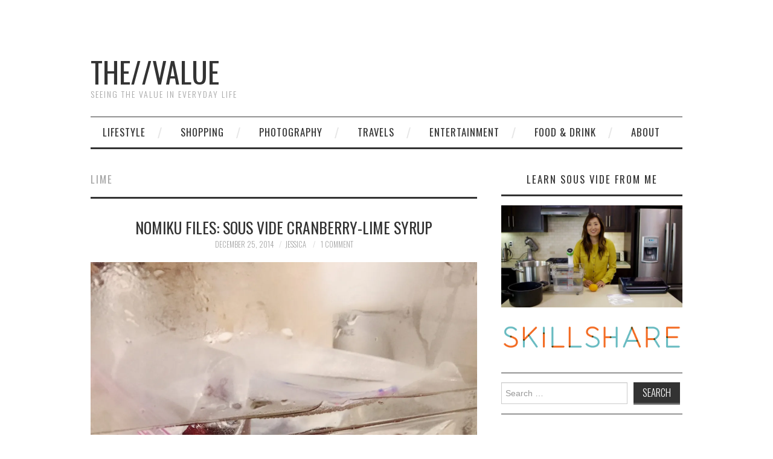

--- FILE ---
content_type: text/css
request_url: https://thevalue.in/wp-content/cache/minify/0b5d0.css
body_size: -86
content:
#pinterest-pinboard-widget-container
.row{width:195px;height:65px;padding:0px;margin:0px}#pinterest-pinboard-widget-container
.pinboard{margin-top:10px}#pinterest-pinboard-widget-container
.pin_link{padding-top:5px}#pinterest-pinboard-widget-container .pin_text
a{color:#999;text-decoration:none;vertical-align:middle}#pinterest-pinboard-widget-container .pinboard
img{width:61px;height:61px;padding:0
4px 4px 0}#pinterest-pinboard-widget-container .pinboard img, #pinterest-pinboard-widget-container .pin_logo
img{display:inline}#pinterest-pinboard-widget-container
a.pin_logo{text-decoration:none}#pinterest-pinboard-container
.row{height:65px}#pinterest-pinboard-container .pin_text
a{color:#999;text-decoration:none;vertical-align:middle}#pinterest-pinboard-container .pinboard
img{width:61px;height:61px;padding:0
4px 4px 0}#pinterest-pinboard-container
a.pin_logo{text-decoration:none}